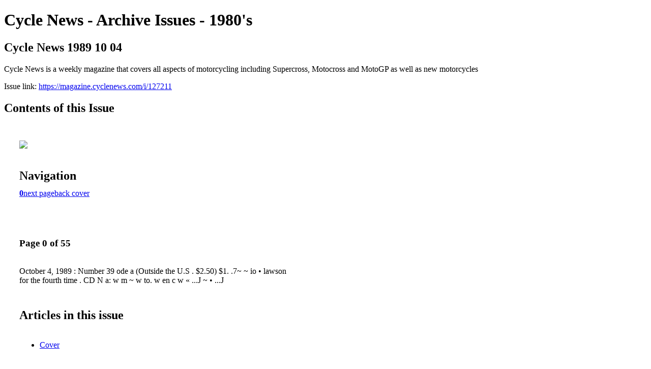

--- FILE ---
content_type: text/html; charset=UTF-8
request_url: https://magazine.cyclenews.com/i/127211-cycle-news-1989-10-04?source=hub&expanded=true&hubItemID=166598
body_size: 4236
content:
<!DOCTYPE html PUBLIC "-//W3C//DTD XHTML 1.0 Transitional//EN" "http://www.w3.org/TR/xhtml1/DTD/xhtml1-transitional.dtd">

<html xmlns="http://www.w3.org/1999/xhtml" xml:lang="en" lang="en" xmlns:og="http://ogp.me/ns#" xmlns:fb="https://www.facebook.com/2008/fbml">
    	<head>
        <!-- Google Tag Manager -->
<script nonce="V0zoOLc77zbc1TKuazpPyJ6k" data-functionality-name="GOOGLETAGMANAGER">(function(w,d,s,l,i){w[l]=w[l]||[];w[l].push({'gtm.start':
new Date().getTime(),event:'gtm.js'});var f=d.getElementsByTagName(s)[0],
j=d.createElement(s),dl=l!='dataLayer'?'&l='+l:'';j.async=true;j.src=
'https://www.googletagmanager.com/gtm.js?id='+i+dl;f.parentNode.insertBefore(j,f);
})(window,document,'script','dataLayer','GTM-W725K3L');</script>
<!-- End Google Tag Manager -->
            <link rel="icon" href="" type="image/x-icon"/>
            		<meta charset="utf-8">
				<meta name="description" content="Cycle News is a weekly magazine that covers all aspects of motorcycling including Supercross, Motocross and MotoGP as well as new motorcycles" />
		<meta name="keywords" content="Cycle News, CycleNews, motorcycle, magazine, Supercross, Motocross, MotoGP, World Superbike, Superbike, Road Racing" />
		
		
		<title>Cycle News - Archive Issues - 1980's - Cycle News 1989 10 04</title>
		
		<meta itemprop="image" content="https://content.cdntwrk.com/files/aT0xMjcyMTEmcD0wJnY9MSZjbWQ9diZzaWc9MTE3ODI3ZDI4NDZiZjJlYTRlNjQwOTQ3Y2NlYWYzYjk%253D/-w-450-80.jpg"><meta property="og:image" content="https://content.cdntwrk.com/files/aT0xMjcyMTEmcD0wJnY9MSZjbWQ9diZzaWc9MTE3ODI3ZDI4NDZiZjJlYTRlNjQwOTQ3Y2NlYWYzYjk%253D/-w-450-80.jpg"/>	</head>

	<body>
	    <!-- Google Tag Manager (noscript) -->
<noscript><iframe data-functionality-name="GOOGLETAGMANAGER" src="https://www.googletagmanager.com/ns.html?id=GTM-W725K3L"
height="0" width="0" style="display:none;visibility:hidden" sandbox="allow-scripts allow-same-origin allow-forms allow-popups allow-popups-to-escape-sandbox allow-presentation allow-downloads allow-top-navigation-by-user-activation allow-modals"></iframe></noscript>
<!-- End Google Tag Manager (noscript) -->
<h1>Cycle News - Archive Issues - 1980's</h1>
<h2>Cycle News 1989 10 04</h2>

<p>Cycle News is a weekly magazine that covers all aspects of motorcycling including Supercross, Motocross and MotoGP as well as new motorcycles</p>
<p>Issue link: <a href="https://magazine.cyclenews.com/i/127211">https://magazine.cyclenews.com/i/127211</a></p>

<h2>Contents of this Issue</h2>
<div style='float:left;clear:none;margin:30px;width:960px;'><div class='issue-img-wrapper'><img id='issue-img-2' src='https://content.cdntwrk.com/files/aT0xMjcyMTEmcD0wJnY9MSZjbWQ9diZzaWc9MTE3ODI3ZDI4NDZiZjJlYTRlNjQwOTQ3Y2NlYWYzYjk%253D/-w-450-80.jpg'/></div><h2 style="clear:both;padding-top:20px;margin-bottom:12px;text-align:left">Navigation</h2><div class='btn-group' id='navigation'><a class='btn active' href='#'><strong>0</strong></a><a rel="next" class="btn" title="Cycle News - Archive Issues - 1980's - Cycle News 1989 10 04 page 1" href="https://magazine.cyclenews.com/i/127211/1">next page</a><a class="btn" title="Cycle News - Archive Issues - 1980's - Cycle News 1989 10 04 page 55" href="https://magazine.cyclenews.com/i/127211/55">back cover</a></div></div><div style='float:left;clear:none;text-align:left;margin:30px;width:550px'><h3> Page 0 of 55</h3><p><div style="max-height:300px;overflow-x:hidden;margin-bottom:30px;padding-right:20px;"><p>October 4, 1989 : Number 39

ode a

(Outside the

U.S . $2.50)

$1. .7~

~

io

•

lawson for the fourth time

.

CD
N

a:
w

m
~

w

to.

w

en

c

w

«
...J

~

•
...J

<t
w
0:

to-

<t
~

~

. Binghamton Nat'l MX • Ohio Nat'l Cross Country
toC3 West German World Championship Superbi~e Road Race
w '
.
~
World Championship Speedway Team Cup
to-

I erica'S . ee J motoRJcle e Spa; er</p></div><h2>Articles in this issue</h2><div style="max-height:200px;overflow-x:hidden;margin-bottom:30px;padding-right:20px;"><ul class='nav'>		<li><a href="https://magazine.cyclenews.com/i/127211/0" title="Read article: Cover">Cover</a></li>
	</ul></div><h2>Archives of this issue</h2><a href='https://magazine.cyclenews.com/read/archives/i/46071/127211'>view archives of Cycle News - Archive Issues - 1980's - Cycle News 1989 10 04</a></div><div class='clr'></div>	</body>
</html>
